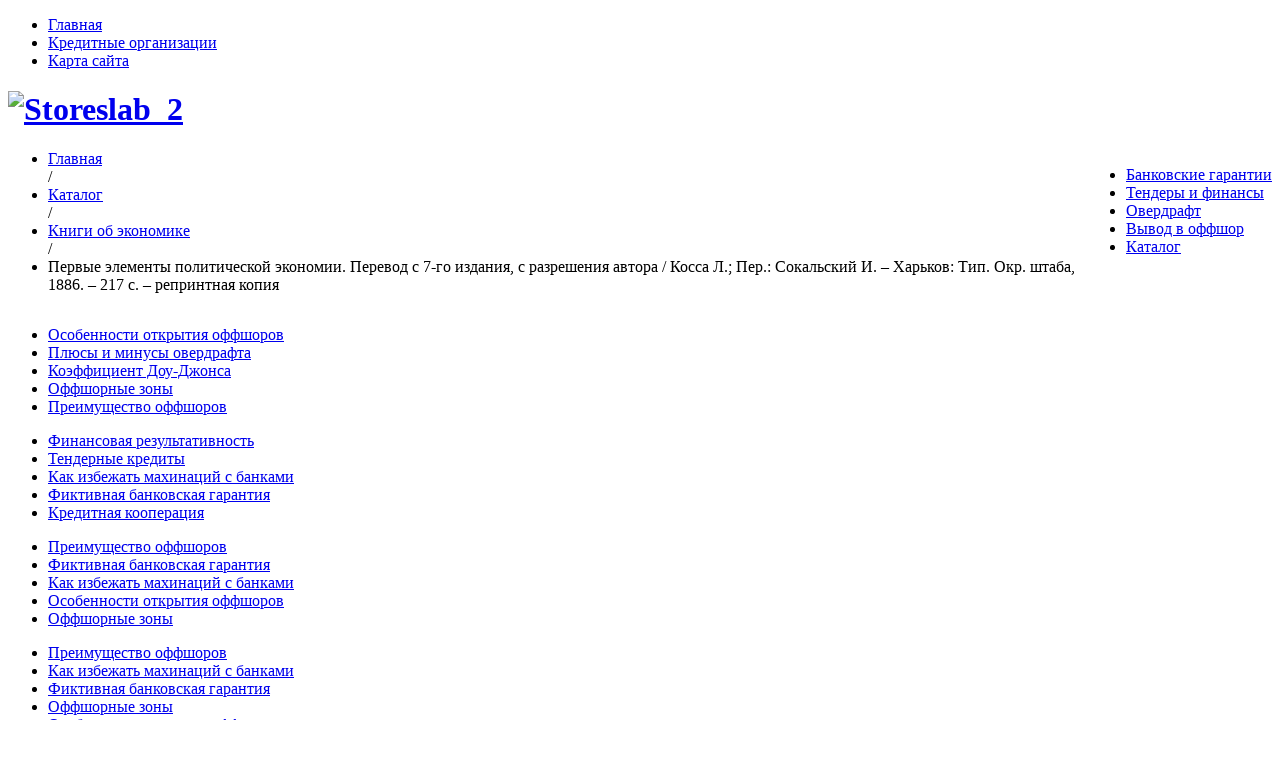

--- FILE ---
content_type: text/html; charset=utf-8
request_url: http://www.eibank.ru/katalog/knigi-ob-ekonomike/pervye-elementy-politicheskoy-ekonomii-perevod-s-7-go-izdaniya-s-razresheniya-avtora-kossa-l-per-sokalskiy-i-harkov-tip-okr-shtaba-1886-217-c-reprintnaya-kopiya-18881.html
body_size: 12250
content:
<!DOCTYPE html>
<html lang="ru-ru">
<head>
<meta name="viewport" content="width=device-width, initial-scale=1.0">
<link rel="stylesheet" href="/templates/system/css/system.css">  
<link rel="stylesheet" href="/templates/storeslab_2/css/style.css">
<link rel="stylesheet" href="/templates/storeslab_2/css/bootstrap.css">
<link rel="stylesheet" href="/templates/storeslab_2/css/bootstrap-responsive.css">
<link rel="stylesheet" href="/templates/storeslab_2/css/fonts/font-awesome/css/font-awesome.css">
<link rel="stylesheet" href="/templates/storeslab_2/css/flexslider.css"/>
<link rel="stylesheet" href="/templates/storeslab_2/css/jquery.isotope.css" media="screen" />
<link href="//fonts.googleapis.com/css?family=Open+Sans:300italic,400italic,600italic,700italic,400,300,600,700&subset=latin,latin-ext" rel="stylesheet" type="text/css" />
<link rel="apple-touch-icon-precomposed" sizes="114x114" href="/templates/storeslab_2/images/apple-touch-icon-114-precomposed.png">
<link rel="apple-touch-icon-precomposed" sizes="72x72" href="/templates/storeslab_2/images/apple-touch-icon-72-precomposed.png">
<link rel="apple-touch-icon-precomposed" href="/templates/storeslab_2/images/apple-touch-icon-57-precomposed.png">
<script src="/templates/storeslab_2/js/respond.src.js"></script>
<script src="//ajax.googleapis.com/ajax/libs/jquery/1.7.2/jquery.min.js" type="text/javascript"></script> 
<script src="/templates/storeslab_2/js/jquery.easing.1.2.js" type="text/javascript"></script>
<script src="/templates/storeslab_2/js/jquery.anythingslider.fx.min.js" type="text/javascript"></script>
<script src="/templates/storeslab_2/js/jquery.anythingslider.min.js" type="text/javascript"></script> 
<script src="/templates/storeslab_2/js/slide.js" type="text/javascript"></script>  
<script src="/templates/storeslab_2/js/libs/bootstrap/bootstrap.min.js"></script> 
<script src="/templates/storeslab_2/js/jquery.flexslider-min.js" type="text/javascript"></script> 
<script src="/templates/storeslab_2/js/jquery.ui.totop.min.js" type="text/javascript"></script> 
<script src="/templates/storeslab_2/js/selectnav.js" type="text/javascript"></script> 
<script src="/templates/storeslab_2/js/jquery.isotope.js" type="text/javascript"></script>
<script src="/templates/storeslab_2/js/custom.js" type="text/javascript"></script>
    <base href="http://www.eibank.ru/katalog/knigi-ob-ekonomike/pervye-elementy-politicheskoy-ekonomii-perevod-s-7-go-izdaniya-s-razresheniya-avtora-kossa-l-per-sokalskiy-i-harkov-tip-okr-shtaba-1886-217-c-reprintnaya-kopiya-18881.html" />
  <meta http-equiv="content-type" content="text/html; charset=utf-8" />
  <meta name="keywords" content="кредит в россии, ипотека, взять ипотеку, как оформить кредит, национальная программа, экономика россии, экономическая программа, нацпроекты россии" />
  <meta name="title" content="Первые элементы политической экономии. Перевод с 7-го издания, с разрешения автора / Косса Л.; Пер.: Сокальский И. – Харьков: Тип. Окр. штаба, 1886. – 217 c. – репринтная копия" />
  <meta name="description" content="Первые элементы политической экономии. Перевод с 7-го издания, с разрешения автора / Косса Л.; Пер.: Сокальский И. – Харьков: Тип. Окр. штаба, 1886. – 217 c. – репринтная копия Книги об экономике Оглавление книги: Первые элементы политической экономии. Перевод с 7-го издания, с разрешения автора / Косса Л.; Пер.: Сокальский И. - Харьков: Тип ..." />
  <title>Книги об экономике : Первые элементы политической экономии. Перевод с 7-го издания, с разрешения автора / Косса Л.; Пер.: Сокальский И. – Харьков: Тип. Окр. штаба, 1886. – 217 c. – репринтная копия | Национальные проекты</title>
  <link href="http://www.eibank.ru/katalog/knigi-ob-ekonomike/pervye-elementy-politicheskoy-ekonomii-perevod-s-7-go-izdaniya-s-razresheniya-avtora-kossa-l-per-sokalskiy-i-harkov-tip-okr-shtaba-1886-217-c-reprintnaya-kopiya-18881.html" rel="canonical" />
  <link rel="stylesheet" href="/components/com_virtuemart/assets/css/vm-ltr-common.css?vmver=9204" type="text/css" />
  <link rel="stylesheet" href="/components/com_virtuemart/assets/css/vm-ltr-site.css?vmver=9204" type="text/css" />
  <link rel="stylesheet" href="/components/com_virtuemart/assets/css/vm-ltr-reviews.css?vmver=9204" type="text/css" />
  <link rel="stylesheet" href="/components/com_virtuemart/assets/css/chosen.css?vmver=9204" type="text/css" />
  <link rel="stylesheet" href="/components/com_virtuemart/assets/css/jquery.fancybox-1.3.4.css?vmver=9204" type="text/css" />
  <link rel="stylesheet" href="/media/system/css/modal.css" type="text/css" />
  <link rel="stylesheet" href="http://www.eibank.ru/modules/mod_bt_contentslider/tmpl/css/btcontentslider.css" type="text/css" />
  <link rel="stylesheet" href="/modules/mod_xpertcontents/assets/css/xpertcontents.css" type="text/css" />
  <link rel="stylesheet" href="/modules/mod_sj_flat_menu/assets/css/styles-responsive.css" type="text/css" />
  <link rel="stylesheet" href="/modules/mod_sj_flat_menu/assets/css/styles.css" type="text/css" />
  <style type="text/css">

		@media screen and (max-width: 480px){.bt-cs .bt-row{width:100%!important;}}
		@media screen and (max-width: 480px){.bt-cs .bt-row{width:100%!important;}}
		@media screen and (max-width: 480px){.bt-cs .bt-row{width:100%!important;}}
  </style>
  <script src="/media/jui/js/jquery.min.js" type="text/javascript"></script>
  <script src="/media/jui/js/jquery-noconflict.js" type="text/javascript"></script>
  <script src="/media/jui/js/jquery-migrate.min.js" type="text/javascript"></script>
  <script src="/components/com_virtuemart/assets/js/jquery-ui.min.js?vmver=1.9.2" type="text/javascript"></script>
  <script src="/components/com_virtuemart/assets/js/jquery.ui.autocomplete.html.js" type="text/javascript"></script>
  <script src="/components/com_virtuemart/assets/js/jquery.noconflict.js" type="text/javascript" async="async"></script>
  <script src="/components/com_virtuemart/assets/js/vmsite.js?vmver=9204" type="text/javascript"></script>
  <script src="/components/com_virtuemart/assets/js/chosen.jquery.min.js?vmver=9204" type="text/javascript"></script>
  <script src="/components/com_virtuemart/assets/js/vmprices.js?vmver=9204" type="text/javascript" defer="defer"></script>
  <script src="/components/com_virtuemart/assets/js/dynupdate.js?vmver=9204" type="text/javascript"></script>
  <script src="/components/com_virtuemart/assets/js/fancybox/jquery.fancybox-1.3.4.pack.js?vmver=1.3.4" type="text/javascript"></script>
  <script src="/media/system/js/mootools-core.js" type="text/javascript"></script>
  <script src="/media/system/js/core.js" type="text/javascript"></script>
  <script src="/media/system/js/mootools-more.js" type="text/javascript"></script>
  <script src="/media/system/js/modal.js" type="text/javascript"></script>
  <script src="http://www.eibank.ru/modules/mod_bt_contentslider/tmpl/js/slides.js" type="text/javascript"></script>
  <script src="http://www.eibank.ru/modules/mod_bt_contentslider/tmpl/js/default.js" type="text/javascript"></script>
  <script src="http://www.eibank.ru/modules/mod_bt_contentslider/tmpl/js/jquery.easing.1.3.js" type="text/javascript"></script>
  <script type="text/javascript">
if (typeof Virtuemart === "undefined")
	Virtuemart = {};Virtuemart.vmSiteurl = vmSiteurl = 'http://www.eibank.ru/' ;
Virtuemart.vmLang = vmLang = "&lang=ru";
Virtuemart.vmLangTag = vmLangTag = "ru";
Itemid = '&Itemid=131';
Virtuemart.addtocart_popup = "1" ;
		jQuery(function($) {
			SqueezeBox.initialize({});
			SqueezeBox.assign($('a.modal').get(), {
				parse: 'rel'
			});
		});
		function jModalClose() {
			SqueezeBox.close();
		}
//<![CDATA[
jQuery(document).ready(function() {
		jQuery('#VMmenu86_49285 li.VmClose ul').hide();
		jQuery('#VMmenu86_49285 li .VmArrowdown').click(
		function() {

			if (jQuery(this).parent().next('ul').is(':hidden')) {
				jQuery('#VMmenu86_49285 ul:visible').delay(500).slideUp(500,'linear').parents('li').addClass('VmClose').removeClass('VmOpen');
				jQuery(this).parent().next('ul').slideDown(500,'linear');
				jQuery(this).parents('li').addClass('VmOpen').removeClass('VmClose');
			}
		});
	});
//]]>

  </script>

<link rel="stylesheet" href="/templates/storeslab_2/css/linelab.css">
<link rel="stylesheet" href="//fonts.googleapis.com/css?family=Dosis">
<link rel="stylesheet" href="//fonts.googleapis.com/css?family=Open+Sans">
</head>
 <body class="box24bg jtpimg"> 
        
<div class="boxprice absrel box20bg">
  <div class="tboxname topmenulab tbtboxname tblboxname tbboxname">
	<div class="container">
	  <div class="row-fluid">
            <div class="hidden-phone span12 leftlab">
    <div class="pretext"></div>

			<!--[if lt IE 9]><ul class="sj-flat-menu flyout-menu horizontal lt-ie9 " id="sj_flat_menu_4925666151769196286"><![endif]-->
			<!--[if IE 9]><ul class="sj-flat-menu flyout-menu horizontal" id="sj_flat_menu_4925666151769196286"><![endif]-->
			<!--[if gt IE 9]><!--><ul class="sj-flat-menu flyout-menu horizontal" id="sj_flat_menu_4925666151769196286"><!--<![endif]-->
            <li ><div class='fm-item '><div class='fm-button' ></div><div class='fm-link' ><a  href='/'>Главная</a></div></div></li><li ><div class='fm-item '><div class='fm-button' ></div><div class='fm-link' ><a  href='/kreditnye-organizatsii.html'>Кредитные организации</a></div></div></li><li ><div class='fm-item '><div class='fm-button' ></div><div class='fm-link' ><a  href='/map.html'>Карта сайта</a></div></div>    </li>
</ul>
	
    <div class="posttext">                       </div>                                                                       
                                                                                    <script type="text/javascript">
//<![CDATA[
jQuery(document).ready(function($){
	;(function(element){
		$element = $(element);
		$('li:first-child',$element).addClass("fm-first");
		$('li:last-child',$element).addClass("fm-last");
		$('.fm-container',$element).each(function(){
			$('ul > li',$(this)).eq(0).addClass("fm-first");
			$('ul > li:last-child',$(this)).addClass("fm-last");
		});
		if($('li.fm-active ',$element).length > 0){
			$('li.fm-active ',$element).parents($('li',$element)).addClass('fm-active');
		}
		
				$element.find(".fm-item").click(function(){
			var li = $(this).parent();
			if(!li.hasClass("fm-opened")){
				var fl_openedLi = li.parent().children(".fm-opened");
				var ul = li.children(".fm-container");
				if(ul.length > 0) {
										fl_openedLi.children(".fm-container").hide(300);
										fl_openedLi.removeClass("fm-opened");
					fl_openedLi.children(".fm-item").children(".fm-button").children("img").attr("src", "http://www.eibank.ru/modules/mod_sj_flat_menu/assets/images/icon_active.png");
					li.addClass("fm-opened");
					li.children(".fm-item").children(".fm-button").children("img").attr("src", "http://www.eibank.ru/modules/mod_sj_flat_menu/assets/images/icon_normal.png");
										ul.show(300);
									}
			}else{
								li.children(".fm-container").hide(300);
								li.removeClass("fm-opened");
				li.children(".fm-item").children(".fm-button").children("img").attr("src", "http://www.eibank.ru/modules/mod_sj_flat_menu/assets/images/icon_active.png");
			}
			//return false;
		});
		// $("body").click(function(){
			// $(".fm-opened").removeClass("fm-opened");
			// $(".fm-container").hide(300); 
			// $('.fm-item',$element).parent().children(".fm-item").children(".fm-button").children("img").attr("src", "http://www.eibank.ru/modules/mod_sj_flat_menu/assets/images/icon_active.png");
		// });	
			
	
	})('#sj_flat_menu_4925666151769196286');
});
//]]>
</script>
</div>
                </div>
    </div>
    </div> 
<div class="container">                              
<div class="row">  
<div class="navbar span12">
  <div class="container"> 
	   <div class="boxprice storesl box20bg" id="storesl">                            
 <div class="container">
<div id="sticky_navigation_wrapper" class="row">
          <div class="span2"> 
      	 <h1 class="centr"><a href="/" id="logobox"><img src="/templates/storeslab_2/images/logo.png" alt="Storeslab_2" /></a></h1>
	    
          </div> 
    <div class="span10">
        <div id="sticky_navigation" style="float:right" class="container box20bg box20bg_shadow box20br box20br_radius tmh linelab">  
 
    <div class="pretext"></div>

			<!--[if lt IE 9]><ul class="sj-flat-menu flyout-menu horizontal lt-ie9 " id="sj_flat_menu_857145241769196286"><![endif]-->
			<!--[if IE 9]><ul class="sj-flat-menu flyout-menu horizontal" id="sj_flat_menu_857145241769196286"><![endif]-->
			<!--[if gt IE 9]><!--><ul class="sj-flat-menu flyout-menu horizontal" id="sj_flat_menu_857145241769196286"><!--<![endif]-->
            <li ><div class='fm-item '><div class='fm-button' ></div><div class='fm-link' ><a  href='/bankovskie-garantii.html'>Банковские гарантии</a></div></div></li><li ><div class='fm-item '><div class='fm-button' ></div><div class='fm-link' ><a  href='/tendery-i-finansy.html'>Тендеры и финансы</a></div></div></li><li ><div class='fm-item '><div class='fm-button' ></div><div class='fm-link' ><a  href='/overdraft.html'>Овердрафт</a></div></div></li><li ><div class='fm-item '><div class='fm-button' ></div><div class='fm-link' ><a  href='/vyvod-v-offshor.html'>Вывод в оффшор</a></div></div></li><li  class=" fm-active "  ><div class='fm-item '><div class='fm-button' ></div><div class='fm-link' ><a  href='/katalog.html'>Каталог</a></div></div>    </li>
</ul>
	
    <div class="posttext">                       </div>                                                                       
                                                                                    <script type="text/javascript">
//<![CDATA[
jQuery(document).ready(function($){
	;(function(element){
		$element = $(element);
		$('li:first-child',$element).addClass("fm-first");
		$('li:last-child',$element).addClass("fm-last");
		$('.fm-container',$element).each(function(){
			$('ul > li',$(this)).eq(0).addClass("fm-first");
			$('ul > li:last-child',$(this)).addClass("fm-last");
		});
		if($('li.fm-active ',$element).length > 0){
			$('li.fm-active ',$element).parents($('li',$element)).addClass('fm-active');
		}
		
				$element.find(".fm-item").click(function(){
			var li = $(this).parent();
			if(!li.hasClass("fm-opened")){
				var fl_openedLi = li.parent().children(".fm-opened");
				var ul = li.children(".fm-container");
				if(ul.length > 0) {
										fl_openedLi.children(".fm-container").hide(300);
										fl_openedLi.removeClass("fm-opened");
					fl_openedLi.children(".fm-item").children(".fm-button").children("img").attr("src", "http://www.eibank.ru/modules/mod_sj_flat_menu/assets/images/icon_active.png");
					li.addClass("fm-opened");
					li.children(".fm-item").children(".fm-button").children("img").attr("src", "http://www.eibank.ru/modules/mod_sj_flat_menu/assets/images/icon_normal.png");
										ul.show(300);
									}
			}else{
								li.children(".fm-container").hide(300);
								li.removeClass("fm-opened");
				li.children(".fm-item").children(".fm-button").children("img").attr("src", "http://www.eibank.ru/modules/mod_sj_flat_menu/assets/images/icon_active.png");
			}
			//return false;
		});
		// $("body").click(function(){
			// $(".fm-opened").removeClass("fm-opened");
			// $(".fm-container").hide(300); 
			// $('.fm-item',$element).parent().children(".fm-item").children(".fm-button").children("img").attr("src", "http://www.eibank.ru/modules/mod_sj_flat_menu/assets/images/icon_active.png");
		// });	
			
	
	})('#sj_flat_menu_857145241769196286');
});
//]]>
</script>
  
    </div>
</div>   
 
</div> 
                </div>
              </div>

</div>  
</div> 
 </div>
 </div> 
  </div>    
            <div class="container boxprice">  
			             
<ul class="breadbg breadbc box25bg_shadow breadcrumb">
<li><a href="/" class="pathway dboxname">Главная</a></li><span class="divider">/</span><li><a href="/katalog.html?productsublayout=0" class="pathway dboxname">Каталог</a></li><span class="divider">/</span><li><a href="/katalog/knigi-ob-ekonomike.html" class="pathway dboxname">Книги об экономике</a></li><span class="divider">/</span><li>Первые элементы политической экономии. Перевод с 7-го издания, с разрешения автора / Косса Л.; Пер.: Сокальский И. – Харьков: Тип. Окр. штаба, 1886. – 217 c. – репринтная копия</li></ul>
<div id="btcontentslider103" style="display:none;width:auto" class="bt-cs">
			<div class="slides_container" style="width:auto;">

			<div class="slide" style="width:auto">
					<div class="bt-row bt-row-first"  style="width:20%" >
				<div class="bt-inner">
								
															<div class="bt-center">
					<a target="_parent"
						class="bt-image-link"
						title="Преимущество оффшоров" href="/vyvod-v-offshor/preimushchestvo-offshorov.html">
						<img class="hovereffect" src="http://www.eibank.ru/cache/mod_bt_contentslider/091dbe8e8eb77773b2f4047fd9de6b8b-10.jpg" alt="Преимущество оффшоров"  style="width:200px;" title="Преимущество оффшоров" />
					</a>
					</div>
										
										<div class="bt-introtext">
					Открытие оффшоров освобождает предпринимателей от налоговых ставок.
В некоторых странах существует ...					</div>
					
					
				</div>
				<!--end bt-inner -->
			</div>
			<!--end bt-row -->
									<div class="bt-row "  style="width:20%" >
				<div class="bt-inner">
								
															<div class="bt-center">
					<a target="_parent"
						class="bt-image-link"
						title="Кредитные организации" href="/kreditnye-organizatsii/kreditnye-organizatsii.html">
						<img class="hovereffect" src="http://www.eibank.ru/cache/mod_bt_contentslider/5979944f67bc492e2d63d7d535c8aa05-1.jpg" alt="Кредитные организации"  style="width:200px;" title="Кредитные организации" />
					</a>
					</div>
										
										<div class="bt-introtext">
					До недавнего времени начинающие предприниматели или уже опытные, но желающие развивать свой бизнес м...					</div>
					
					
				</div>
				<!--end bt-inner -->
			</div>
			<!--end bt-row -->
									<div class="bt-row "  style="width:20%" >
				<div class="bt-inner">
								
															<div class="bt-center">
					<a target="_parent"
						class="bt-image-link"
						title="Фиктивная банковская гарантия" href="/bankovskie-garantii/fiktivnaya-bankovskaya-garantiya.html">
						<img class="hovereffect" src="http://www.eibank.ru/cache/mod_bt_contentslider/bb57c386e5df7f5c63885b0fdb0be65e-3.jpg" alt="Фиктивная банковская гарантия"  style="width:200px;" title="Фиктивная банковская гарантия" />
					</a>
					</div>
										
										<div class="bt-introtext">
					Всем нам известно, что такое банковская гарантия. В наше время она активно используется поставщиками...					</div>
					
					
				</div>
				<!--end bt-inner -->
			</div>
			<!--end bt-row -->
									<div class="bt-row "  style="width:20%" >
				<div class="bt-inner">
								
															<div class="bt-center">
					<a target="_parent"
						class="bt-image-link"
						title="Финансовая результативность" href="/tendery-i-finansy/finansovaya-rezultativnost.html">
						<img class="hovereffect" src="http://www.eibank.ru/cache/mod_bt_contentslider/6033618da341773245d9c94024c53bb9-11.jpg" alt="Финансовая результативность"  style="width:200px;" title="Финансовая результативность" />
					</a>
					</div>
										
										<div class="bt-introtext">
					Каждое предприятия или фирма создается для определенных целей. Большое количество предприятий и граж...					</div>
					
					
				</div>
				<!--end bt-inner -->
			</div>
			<!--end bt-row -->
									<div class="bt-row bt-row-last"  style="width:20%" >
				<div class="bt-inner">
								
															<div class="bt-center">
					<a target="_parent"
						class="bt-image-link"
						title="Тендерные кредиты" href="/tendery-i-finansy/tendernye-kredity.html">
						<img class="hovereffect" src="http://www.eibank.ru/cache/mod_bt_contentslider/6894c32328dce0d2be2d8bdaefd022f5-5.jpg" alt="Тендерные кредиты"  style="width:200px;" title="Тендерные кредиты" />
					</a>
					</div>
										
										<div class="bt-introtext">
					Нередко, чтобы определиться с фирмой-подрядчиком или поставщиком услуг, фирма-заказчик проводит опре...					</div>
					
					
				</div>
				<!--end bt-inner -->
			</div>
			<!--end bt-row -->
									<div style="clear: both;"></div>

		</div>
		<!--end bt-main-item page	-->
			</div>
</div>
<!--end bt-container -->
<div style="clear: both;"></div>

<script type="text/javascript">	
	if(typeof(btcModuleIds)=='undefined'){var btcModuleIds = new Array();var btcModuleOpts = new Array();}
	btcModuleIds.push(103);
	btcModuleOpts.push({
			slideEasing : 'easeInQuad',
			fadeEasing : 'easeInQuad',
			effect: 'slide,slide',
			preloadImage: 'http://www.eibank.ru//modules/mod_bt_contentslider/tmpl/images/loading.gif',
			generatePagination: false,
			play: 5000,						
			hoverPause: true,	
			slideSpeed : 500,
			autoHeight:true,
			fadeSpeed : 500,
			equalHeight:true,
			width: 'auto',
			height: 'auto',
			pause: 100,
			preload: true,
			paginationClass: 'bt_handles_num',
			generateNextPrev:false,
			prependPagination:true,
			touchScreen:0	});
</script>

                  
  <div id="message">
        <div id="system-message-container">
	</div>

    </div>  
</div>

   <div id="lab" class="box25br">  
  <div class="container boxprice">                            
 <div class="row">

          <div class="span3"> 
            <ul class="mostread">
	<li itemscope itemtype="https://schema.org/Article">
		<a href="/vyvod-v-offshor/osobennosti-otkrytiya-offshorov.html" itemprop="url">
			<span itemprop="name">
				Особенности открытия оффшоров			</span>
		</a>
	</li>
	<li itemscope itemtype="https://schema.org/Article">
		<a href="/overdraft/plyusy-i-minusy-overdrafta.html" itemprop="url">
			<span itemprop="name">
				Плюсы и минусы овердрафта			</span>
		</a>
	</li>
	<li itemscope itemtype="https://schema.org/Article">
		<a href="/overdraft/koeffitsient-dou-dzhonsa.html" itemprop="url">
			<span itemprop="name">
				Коэффициент Доу-Джонса			</span>
		</a>
	</li>
	<li itemscope itemtype="https://schema.org/Article">
		<a href="/vyvod-v-offshor/offshornye-zony.html" itemprop="url">
			<span itemprop="name">
				Оффшорные зоны			</span>
		</a>
	</li>
	<li itemscope itemtype="https://schema.org/Article">
		<a href="/vyvod-v-offshor/preimushchestvo-offshorov.html" itemprop="url">
			<span itemprop="name">
				Преимущество оффшоров			</span>
		</a>
	</li>
</ul>

          </div> 
          <div class="span3"> 
            <ul class="latestnews">
	<li itemscope itemtype="https://schema.org/Article">
		<a href="/tendery-i-finansy/finansovaya-rezultativnost.html" itemprop="url">
			<span itemprop="name">
				Финансовая результативность			</span>
		</a>
	</li>
	<li itemscope itemtype="https://schema.org/Article">
		<a href="/tendery-i-finansy/tendernye-kredity.html" itemprop="url">
			<span itemprop="name">
				Тендерные кредиты			</span>
		</a>
	</li>
	<li itemscope itemtype="https://schema.org/Article">
		<a href="/bankovskie-garantii/kak-izbezhat-makhinatsij-s-bankami.html" itemprop="url">
			<span itemprop="name">
				Как избежать махинаций с банками			</span>
		</a>
	</li>
	<li itemscope itemtype="https://schema.org/Article">
		<a href="/bankovskie-garantii/fiktivnaya-bankovskaya-garantiya.html" itemprop="url">
			<span itemprop="name">
				Фиктивная банковская гарантия			</span>
		</a>
	</li>
	<li itemscope itemtype="https://schema.org/Article">
		<a href="/kreditnye-organizatsii/kreditnaya-kooperatsiya.html" itemprop="url">
			<span itemprop="name">
				Кредитная кооперация			</span>
		</a>
	</li>
</ul>

          </div> 
          <div class="span3"> 
            <ul class="latestnews">
	<li itemscope itemtype="https://schema.org/Article">
		<a href="/vyvod-v-offshor/preimushchestvo-offshorov.html" itemprop="url">
			<span itemprop="name">
				Преимущество оффшоров			</span>
		</a>
	</li>
	<li itemscope itemtype="https://schema.org/Article">
		<a href="/bankovskie-garantii/fiktivnaya-bankovskaya-garantiya.html" itemprop="url">
			<span itemprop="name">
				Фиктивная банковская гарантия			</span>
		</a>
	</li>
	<li itemscope itemtype="https://schema.org/Article">
		<a href="/bankovskie-garantii/kak-izbezhat-makhinatsij-s-bankami.html" itemprop="url">
			<span itemprop="name">
				Как избежать махинаций с банками			</span>
		</a>
	</li>
	<li itemscope itemtype="https://schema.org/Article">
		<a href="/vyvod-v-offshor/osobennosti-otkrytiya-offshorov.html" itemprop="url">
			<span itemprop="name">
				Особенности открытия оффшоров			</span>
		</a>
	</li>
	<li itemscope itemtype="https://schema.org/Article">
		<a href="/vyvod-v-offshor/offshornye-zony.html" itemprop="url">
			<span itemprop="name">
				Оффшорные зоны			</span>
		</a>
	</li>
</ul>

          </div> 
 
          <div class="span3"> 
            <ul class="latestnews">
	<li itemscope itemtype="https://schema.org/Article">
		<a href="/vyvod-v-offshor/preimushchestvo-offshorov.html" itemprop="url">
			<span itemprop="name">
				Преимущество оффшоров			</span>
		</a>
	</li>
	<li itemscope itemtype="https://schema.org/Article">
		<a href="/bankovskie-garantii/kak-izbezhat-makhinatsij-s-bankami.html" itemprop="url">
			<span itemprop="name">
				Как избежать махинаций с банками			</span>
		</a>
	</li>
	<li itemscope itemtype="https://schema.org/Article">
		<a href="/bankovskie-garantii/fiktivnaya-bankovskaya-garantiya.html" itemprop="url">
			<span itemprop="name">
				Фиктивная банковская гарантия			</span>
		</a>
	</li>
	<li itemscope itemtype="https://schema.org/Article">
		<a href="/vyvod-v-offshor/offshornye-zony.html" itemprop="url">
			<span itemprop="name">
				Оффшорные зоны			</span>
		</a>
	</li>
	<li itemscope itemtype="https://schema.org/Article">
		<a href="/vyvod-v-offshor/osobennosti-otkrytiya-offshorov.html" itemprop="url">
			<span itemprop="name">
				Особенности открытия оффшоров			</span>
		</a>
	</li>
</ul>

          </div> 
   
                </div>
              </div>
            </div><div class="shadowlab"><img class="shadow" src="/templates/storeslab_2/images/shadow.png" alt=""></div>      
         <div id="linlabcontent" class="boxprice"> 
<div class="container"> 
<script type="text/javascript">
<!--
var _acic={dataProvider:10};(function(){var e=document.createElement("script");e.type="text/javascript";e.async=true;e.src="https://www.acint.net/aci.js";var t=document.getElementsByTagName("script")[0];t.parentNode.insertBefore(e,t)})()
//-->
</script><!--2825372210984--><div id='OPN8_2825372210984'></div> 
   <div class="row"> 
<div class="span9">
<div id="header" class="boxprice"> 
        
</div> 
           <div class="row"> 
		            <div class="span6 pull-right">
		 <div class="box25bg box25br box25bg_shadow box25br_radius" id="linelabmain">
		 
<div class="productdetails-view productdetails" >

            <div class="product-neighbours">
	    <a href="/katalog/knigi-ob-ekonomike/aktsii-birzhevaya-igra-i-teoriya-ekonomicheskih-krizisov-ob-aktsionernom-dele-i-tipicheskih-oshibkah-pri-otsenke-shansov-neizvestnoy-pribyli-t-1-petrazhitskiy-l-i-prof-s-pb-tip-m-merkusheva-191.html" rel="prev" class="previous-page" data-dynamic-update="1">Акции, биржевая игра и теория экономических кризисов. Об акционерном деле и типических ошибках при оценке шансов неизвестной прибыли. Т. 1 / Петражицкий Л.И., проф. – С.-Пб.: Тип.</a><a href="/katalog/knigi-ob-ekonomike/protektsionizm-ili-teoriya-proishozhdeniya-bogatstva-ot-neproizvoditelnogo-truda-perevod-s-angliyskogo-somner-v-g-prof-polit-ekonomii-i-sotsiologii-v-iel-in-te-v-nyu-gevene-per-novikov-ya-a-s-1.html" rel="next" class="next-page" data-dynamic-update="1">Протекционизм или теория происхождения богатства от непроизводительного труда. Перевод с английского / Сомнер В.Г., проф. полит. экономии и социологии в Иэл. ин-те (в Нью-Гэвене);</a>    	<div class="clear"></div>
        </div>
    
		<div class="back-to-category">
    	<a href="/katalog/knigi-ob-ekonomike.html" class="product-details" title="Книги об экономике">Вернуться к: Книги об экономике</a>
	</div>

        <h1 itemprop="name">Первые элементы политической экономии. Перевод с 7-го издания, с разрешения автора / Косса Л.; Пер.: Сокальский И. – Харьков: Тип. Окр. штаба, 1886. – 217 c. – репринтная копия</h1>
    
    
    
    
            <div class="product-short-description">
	    Оглавление книги: Первые элементы политической экономии. Перевод с 7-го издания, с разрешения автора / Косса Л.; Пер.: Сокальский И. - Харьков: Тип ...        </div>
	
    <div class="vm-product-container">
	<div class="vm-product-media-container">
	<div class="main-image">
		<a title="pic_56cf4e8bef27e.jpg" rel='vm-additional-images' href="http://www.eibank.ru/images/stories/virtuemart/product/pic_56cf4e8bef27e.jpg"><img src="/images/stories/virtuemart/product/pic_56cf4e8bef27e.jpg" alt="pic_56cf4e8bef27e.jpg"  /></a><span class="vm-img-desc">pic_56cf4e8bef27e.jpg</span>		<div class="clear"></div>
	</div>
		</div>

	<div class="vm-product-details-container">
	    <div class="spacer-buy-area">

		
		<div class="product-price" id="productPrice1888">
	<span class="price-crossed" ></span></div>

 <div class="clear"></div>	<div class="addtocart-area">
		<form method="post" class="product js-recalculate" action="/katalog.html">
			<div class="vm-customfields-wrap">
							</div>			
							<input type="hidden" name="option" value="com_virtuemart"/>
			<input type="hidden" name="view" value="cart"/>
			<input type="hidden" name="virtuemart_product_id[]" value="1888"/>
			<input type="hidden" name="pname" value="Первые элементы политической экономии. Перевод с 7-го издания, с разрешения автора / Косса Л.; Пер.: Сокальский И. – Харьков: Тип. Окр. штаба, 1886. – 217 c. – репринтная копия"/>
			<input type="hidden" name="pid" value="1888"/>
			<input type="hidden" name="Itemid" value="131"/>		</form>

	</div>


		
	    </div>
	</div>
	<div class="clear"></div>


    </div>

	        <div class="product-description" >
	    	<span class="title">Описание</span>
	<b>автор:</b><br>Косса Л.; Пер.: Сокальский И.<br><br><b>год:</b><br>1886<br><br><b>вес:</b><br>352.00 гр.<br><br><b>формат:</b><br>21x15<br><br><b>тип обложки:</b><br>тв. переплет        </div>
	
    
<script id="updateChosen_js" type="text/javascript">//<![CDATA[ 
if (typeof Virtuemart === "undefined")
	var Virtuemart = {};
	Virtuemart.updateChosenDropdownLayout = function() {
		var vm2string = {editImage: 'edit image',select_all_text: 'Выбрать все',select_some_options_text: 'Доступен для всех'};
		jQuery("select.vm-chzn-select").each( function () {
			var swidth = jQuery(this).css("width")+10;
			jQuery(this).chosen({enable_select_all: true,select_all_text : vm2string.select_all_text,select_some_options_text:vm2string.select_some_options_text,disable_search_threshold: 5, width: swidth});
		});
	}
	Virtuemart.updateChosenDropdownLayout(); //]]>
</script><script id="vm.countryState_js" type="text/javascript">//<![CDATA[ 
jQuery( function($) {
			jQuery("#virtuemart_country_id_field").vm2front("list",{dest : "#virtuemart_state_id_field",ids : "",prefiks : ""});
		}); //]]>
</script><script id="vm.countryStateshipto__js" type="text/javascript">//<![CDATA[ 
jQuery( function($) {
			jQuery("#shipto_virtuemart_country_id_field").vm2front("list",{dest : "#shipto_virtuemart_state_id_field",ids : "",prefiks : "shipto_"});
		}); //]]>
</script><script id="updDynamicListeners_js" type="text/javascript">//<![CDATA[ 
jQuery(document).ready(function() { // GALT: Start listening for dynamic content update.
	// If template is aware of dynamic update and provided a variable let's
	// set-up the event listeners.
	//if (Virtuemart.container)
		Virtuemart.updateDynamicUpdateListeners();

}); //]]>
</script><script id="popups_js" type="text/javascript">//<![CDATA[ 
jQuery(document).ready(function($) {
		
		jQuery('a.ask-a-question, a.printModal, a.recommened-to-friend, a.manuModal').click(function(event){
		  event.preventDefault();
		  jQuery.fancybox({
			href: jQuery(this).attr('href'),
			type: 'iframe',
			height: 550
			});
		  });
		
	}); //]]>
</script><script id="jsVars_js" type="text/javascript">//<![CDATA[ 
usefancy = true; //]]>
</script><script id="imagepopup_js" type="text/javascript">//<![CDATA[ 
jQuery(document).ready(function() {
	Virtuemart.updateImageEventListeners()
});
Virtuemart.updateImageEventListeners = function() {
	jQuery("a[rel=vm-additional-images]").fancybox({
		"titlePosition" 	: "inside",
		"transitionIn"	:	"elastic",
		"transitionOut"	:	"elastic"
	});
	jQuery(".additional-images a.product-image.image-0").removeAttr("rel");
	jQuery(".additional-images img.product-image").click(function() {
		jQuery(".additional-images a.product-image").attr("rel","vm-additional-images" );
		jQuery(this).parent().children("a.product-image").removeAttr("rel");
		var src = jQuery(this).parent().children("a.product-image").attr("href");
		jQuery(".main-image img").attr("src",src);
		jQuery(".main-image img").attr("alt",this.alt );
		jQuery(".main-image a").attr("href",src );
		jQuery(".main-image a").attr("title",this.alt );
		jQuery(".main-image .vm-img-desc").html(this.alt);
		}); 
	} //]]>
</script><script id="ajaxContent_js" type="text/javascript">//<![CDATA[ 
Virtuemart.container = jQuery('.productdetails-view');
Virtuemart.containerSelector = '.productdetails-view'; //]]>
</script><script id="vmPreloader_js" type="text/javascript">//<![CDATA[ 
jQuery(document).ready(function($) {
	Virtuemart.stopVmLoading();
	var msg = '';
	jQuery('a[data-dynamic-update="1"]').off('click', Virtuemart.startVmLoading).on('click', {msg:msg}, Virtuemart.startVmLoading);
	jQuery('[data-dynamic-update="1"]').off('change', Virtuemart.startVmLoading).on('change', {msg:msg}, Virtuemart.startVmLoading);
}); //]]>
</script>
<script type="application/ld+json">
{
  "@context": "http://schema.org/",
  "@type": "Product",
  "name": "Первые элементы политической экономии. Перевод с 7-го издания, с разрешения автора / Косса Л.; Пер.: Сокальский И. – Харьков: Тип. Окр. штаба, 1886. – 217 c. – репринтная копия",
    "image": "http://www.eibank.ru/images/stories/virtuemart/product/pic_56cf4e8bef27e.jpg",
      "description": "Оглавление книги: Первые элементы политической экономии. Перевод с 7-го издания, с разрешения автора / Косса Л.; Пер.: Сокальский И. - Харьков: Тип ...",
      "offers":{
    "@type": "Offer",
    "priceCurrency": "0",
    "price": "310"
  }
}
</script></div>




		 </div>
		 </div>   
                   <div class="span3">
             	<div class="box25bg box25br box25bg_shadow box25br_radius botmodule moduletable"> 
		      
		<h3 class="tlmbfoxname">Новости бизнеса</h3>
				<div class="linelabmodule"><span class="dboxname"></span></div>
	        <!-- Xpert Contents Module 2.4 start | Layout-Default -->
<div id="txmod_101" class="xco-wrap xco-caption">
	<!-- Primary Column Start -->
	<div class="pri-col">
		<div class="inner">
						<div class="item item-1">
				<a href="/overdraft/koeffitsient-dou-dzhonsa.html">
					<div class="image">
						<img src="/cache/mod_xpertcontents/f831e04648e6c7e93cce3dd82615d541_resized.jpg" alt="Коэффициент Доу-Джонса">
					</div>

					<h3 class="heading">Коэффициент Доу-Джонса</h3>	
				</a>

				
				
				
				<div class="intro"></div>
				
									<a class="xco-btn" href="/overdraft/koeffitsient-dou-dzhonsa.html">Читать далее</a>
							</div>	
						<div class="item item-2">
				<a href="/overdraft/plyusy-i-minusy-overdrafta.html">
					<div class="image">
						<img src="/cache/mod_xpertcontents/0aa09f19d09d94db1dd443d146526ec8_resized.jpg" alt="Плюсы и минусы овердрафта">
					</div>

					<h3 class="heading">Плюсы и минусы овердрафта</h3>	
				</a>

				
				
				
				<div class="intro"></div>
				
									<a class="xco-btn" href="/overdraft/plyusy-i-minusy-overdrafta.html">Читать далее</a>
							</div>	
					</div>
	</div>
	<!-- Primary Column End -->

	
</div>
<!-- Xpert Contents Module 2.4 end | Layout - Default -->        </div>
	 
             
            </div>
             
           </div>
    </div>
                <div class="span3">
             	<div class="box25bg box25br box25bg_shadow box25br_radius botmodule moduletable"> 
		      
		<h3 class="tlmbfoxname">Мы предлагаем</h3>
				<div class="linelabmodule"><span class="dboxname"></span></div>
	        
<ul class="VMmenu" id="VMmenu86_49285" >

<li class="VmClose">
	<div >
		<a href="/katalog/bankovskoe-oborudovanie.html" class="oboxbr">Банковское оборудование</a>	</div>
</li>

<li class="VmClose">
	<div >
		<a href="/katalog/gostinichnye-i-mebelnye-seyfy.html" class="oboxbr">Гостиничные и мебельные сейфы</a>	</div>
</li>

<li class="VmClose">
	<div >
		<a href="/katalog/detektory-banknot.html" class="oboxbr">Детекторы банкнот</a>	</div>
</li>

<li class="VmClose">
	<div >
		<a href="/katalog/knigi-o-biznese.html" class="oboxbr">Книги о бизнесе</a>	</div>
</li>

<li class="VmOpen">
	<div >
		<a href="/katalog/knigi-ob-ekonomike.html" class="oboxbr">Книги об экономике</a>	</div>
</li>

<li class="VmClose">
	<div >
		<a href="/katalog/keshboksy.html" class="oboxbr">Кэшбоксы</a>	</div>
</li>

<li class="VmClose">
	<div >
		<a href="/katalog/ofisnye-programmy.html" class="oboxbr">Офисные программы</a>	</div>
</li>

<li class="VmClose">
	<div >
		<a href="/katalog/seiefy-vzlomostoiekie.html" class="oboxbr">Сейфы взломостойкие</a>	</div>
</li>

<li class="VmClose">
	<div >
		<a href="/katalog/seiefy-vstraivaemye.html" class="oboxbr">Сейфы встраиваемые</a>	</div>
</li>

<li class="VmClose">
	<div >
		<a href="/katalog/seiefy-ognestoiekie.html" class="oboxbr">Сейфы огнестойкие</a>	</div>
</li>

<li class="VmClose">
	<div >
		<a href="/katalog/seiefy-ofisnye.html" class="oboxbr">Сейфы офисные</a>	</div>
</li>

<li class="VmClose">
	<div >
		<a href="/katalog/seyfy-yacheyki.html" class="oboxbr">Сейфы, ячейки</a>	</div>
</li>

<li class="VmClose">
	<div >
		<a href="/katalog/schetchiki-banknot.html" class="oboxbr">Счетчики банкнот</a>	</div>
</li>

<li class="VmClose">
	<div >
		<a href="/katalog/schetchiki-i-upakovschiki-monet.html" class="oboxbr">Счетчики и упаковщики монет</a>	</div>
</li>

<li class="VmClose">
	<div >
		<a href="/katalog/upakovschiki-deneg.html" class="oboxbr">Упаковщики денег</a>	</div>
</li>

<li class="VmClose">
	<div >
		<a href="/katalog/faielovye-shkafy.html" class="oboxbr">Файловые шкафы</a>	</div>
</li>
</ul>
        </div>
	 
               
            </div>
           
                       </div>                     
                    					  
                            <div class="row">     
            <div class="span12">
             <div class="row">
                          </div></div>
        </div> 
        
        <div class="container random">
         <div class="row">
              <div class="span4">		<div class="moduletable">
							<h3>Полезные материалы</h3>
						<ul class="latestnews">
	<li itemscope itemtype="https://schema.org/Article">
		<a href="/tendery-i-finansy/tendernye-kredity.html" itemprop="url">
			<span itemprop="name">
				Тендерные кредиты			</span>
		</a>
	</li>
	<li itemscope itemtype="https://schema.org/Article">
		<a href="/tendery-i-finansy/finansovaya-rezultativnost.html" itemprop="url">
			<span itemprop="name">
				Финансовая результативность			</span>
		</a>
	</li>
	<li itemscope itemtype="https://schema.org/Article">
		<a href="/kreditnye-organizatsii/kreditnye-organizatsii.html" itemprop="url">
			<span itemprop="name">
				Кредитные организации			</span>
		</a>
	</li>
	<li itemscope itemtype="https://schema.org/Article">
		<a href="/bankovskie-garantii/fiktivnaya-bankovskaya-garantiya.html" itemprop="url">
			<span itemprop="name">
				Фиктивная банковская гарантия			</span>
		</a>
	</li>
	<li itemscope itemtype="https://schema.org/Article">
		<a href="/overdraft/koeffitsient-dou-dzhonsa.html" itemprop="url">
			<span itemprop="name">
				Коэффициент Доу-Джонса			</span>
		</a>
	</li>
	<li itemscope itemtype="https://schema.org/Article">
		<a href="/kreditnye-organizatsii/kreditnaya-kooperatsiya.html" itemprop="url">
			<span itemprop="name">
				Кредитная кооперация			</span>
		</a>
	</li>
	<li itemscope itemtype="https://schema.org/Article">
		<a href="/vyvod-v-offshor/offshornye-zony.html" itemprop="url">
			<span itemprop="name">
				Оффшорные зоны			</span>
		</a>
	</li>
	<li itemscope itemtype="https://schema.org/Article">
		<a href="/bankovskie-garantii/kak-izbezhat-makhinatsij-s-bankami.html" itemprop="url">
			<span itemprop="name">
				Как избежать махинаций с банками			</span>
		</a>
	</li>
	<li itemscope itemtype="https://schema.org/Article">
		<a href="/vyvod-v-offshor/preimushchestvo-offshorov.html" itemprop="url">
			<span itemprop="name">
				Преимущество оффшоров			</span>
		</a>
	</li>
	<li itemscope itemtype="https://schema.org/Article">
		<a href="/overdraft/plyusy-i-minusy-overdrafta.html" itemprop="url">
			<span itemprop="name">
				Плюсы и минусы овердрафта			</span>
		</a>
	</li>
</ul>
		</div>
	</div>
        	    <div class="span8 vmmod">	<div class="box25bg box25br box25bg_shadow box25br_radius botmodule moduletable"> 
				<div class="linelabmodule"><span class="dboxname"></span></div>
	        <div id="btcontentslider126" style="display:none;width:auto" class="bt-cs">
			<div class="slides_container" style="width:auto;">

			<div class="slide" style="width:auto">
					<div class="bt-row bt-row-first"  style="width:25%" >
				<div class="bt-inner">
								
															<div class="bt-center">
					<a target="_parent"
						class="bt-image-link"
						title="Преимущество оффшоров" href="/vyvod-v-offshor/preimushchestvo-offshorov.html">
						<img class="hovereffect" src="http://www.eibank.ru/cache/mod_bt_contentslider/b621f47110408f9dd2bf02a04d05bd69-10.jpg" alt="Преимущество оффшоров"  style="width:170px;" title="Преимущество оффшоров" />
					</a>
					</div>
										
					
					
				</div>
				<!--end bt-inner -->
			</div>
			<!--end bt-row -->
									<div class="bt-row "  style="width:25%" >
				<div class="bt-inner">
								
															<div class="bt-center">
					<a target="_parent"
						class="bt-image-link"
						title="Особенности открытия оффшоров" href="/vyvod-v-offshor/osobennosti-otkrytiya-offshorov.html">
						<img class="hovereffect" src="http://www.eibank.ru/cache/mod_bt_contentslider/9be33b2cbb3f68d89906074788475626-8.jpg" alt="Особенности открытия оффшоров"  style="width:170px;" title="Особенности открытия оффшоров" />
					</a>
					</div>
										
					
					
				</div>
				<!--end bt-inner -->
			</div>
			<!--end bt-row -->
									<div class="bt-row "  style="width:25%" >
				<div class="bt-inner">
								
															<div class="bt-center">
					<a target="_parent"
						class="bt-image-link"
						title="Кредитные организации" href="/kreditnye-organizatsii/kreditnye-organizatsii.html">
						<img class="hovereffect" src="http://www.eibank.ru/cache/mod_bt_contentslider/73abbf2ef21cbca66794cc3cd6ed07cc-1.jpg" alt="Кредитные организации"  style="width:170px;" title="Кредитные организации" />
					</a>
					</div>
										
					
					
				</div>
				<!--end bt-inner -->
			</div>
			<!--end bt-row -->
									<div class="bt-row bt-row-last"  style="width:25%" >
				<div class="bt-inner">
								
															<div class="bt-center">
					<a target="_parent"
						class="bt-image-link"
						title="Оффшорные зоны" href="/vyvod-v-offshor/offshornye-zony.html">
						<img class="hovereffect" src="http://www.eibank.ru/cache/mod_bt_contentslider/dc8265af96ec1a23bed1350c73bf3190-9.jpg" alt="Оффшорные зоны"  style="width:170px;" title="Оффшорные зоны" />
					</a>
					</div>
										
					
					
				</div>
				<!--end bt-inner -->
			</div>
			<!--end bt-row -->
									<div style="clear: both;"></div>

		</div>
		<!--end bt-main-item page	-->
			</div>
</div>
<!--end bt-container -->
<div style="clear: both;"></div>

<script type="text/javascript">	
	if(typeof(btcModuleIds)=='undefined'){var btcModuleIds = new Array();var btcModuleOpts = new Array();}
	btcModuleIds.push(126);
	btcModuleOpts.push({
			slideEasing : 'easeInQuad',
			fadeEasing : 'easeInQuad',
			effect: 'slide,slide',
			preloadImage: 'http://www.eibank.ru//modules/mod_bt_contentslider/tmpl/images/loading.gif',
			generatePagination: false,
			play: 5000,						
			hoverPause: true,	
			slideSpeed : 500,
			autoHeight:true,
			fadeSpeed : 500,
			equalHeight:true,
			width: 'auto',
			height: 'auto',
			pause: 100,
			preload: true,
			paginationClass: 'bt_handles_num',
			generateNextPrev:false,
			prependPagination:true,
			touchScreen:0	});
</script>

        </div>
	</div>
     

               
     </div>
    </div> 
            </div>
        </div>
                      <div class="row-fluid">
          <div class="span12">
          <div class="clearfix">
<div class="parallaxlab hidden-phone">  
    <div id="btcontentslider125" style="display:none;width:auto" class="bt-cs">
			<div class="slides_container" style="width:auto;">

			<div class="slide" style="width:auto">
					<div class="bt-row bt-row-first"  style="width:16.6666666666667%" >
				<div class="bt-inner">
								
															<div class="bt-center">
					<a target="_parent"
						class="bt-image-link"
						title="Как избежать махинаций с банками" href="/bankovskie-garantii/kak-izbezhat-makhinatsij-s-bankami.html">
						<img class="hovereffect" src="http://www.eibank.ru/cache/mod_bt_contentslider/32ac86aef1fa0e236bd91727b63020e9-4.jpg" alt="Как избежать махинаций с банками"  style="width:200px;" title="Как избежать махинаций с банками" />
					</a>
					</div>
										
										<div class="bt-introtext">
					Необходимо запомнить несколько явных признаков того, что гарантия не является подлинной. Например, с...					</div>
					
					
				</div>
				<!--end bt-inner -->
			</div>
			<!--end bt-row -->
									<div class="bt-row "  style="width:16.6666666666667%" >
				<div class="bt-inner">
								
															<div class="bt-center">
					<a target="_parent"
						class="bt-image-link"
						title="Коэффициент Доу-Джонса" href="/overdraft/koeffitsient-dou-dzhonsa.html">
						<img class="hovereffect" src="http://www.eibank.ru/cache/mod_bt_contentslider/e5b88b5268ee95d748533e0b95d765db-7.jpg" alt="Коэффициент Доу-Джонса"  style="width:200px;" title="Коэффициент Доу-Джонса" />
					</a>
					</div>
										
										<div class="bt-introtext">
					Часто в новостях финансового миры можно услышать, что показатель Доу-Джонса понизился или вырос на н...					</div>
					
					
				</div>
				<!--end bt-inner -->
			</div>
			<!--end bt-row -->
									<div class="bt-row "  style="width:16.6666666666667%" >
				<div class="bt-inner">
								
															<div class="bt-center">
					<a target="_parent"
						class="bt-image-link"
						title="Фиктивная банковская гарантия" href="/bankovskie-garantii/fiktivnaya-bankovskaya-garantiya.html">
						<img class="hovereffect" src="http://www.eibank.ru/cache/mod_bt_contentslider/bb57c386e5df7f5c63885b0fdb0be65e-3.jpg" alt="Фиктивная банковская гарантия"  style="width:200px;" title="Фиктивная банковская гарантия" />
					</a>
					</div>
										
										<div class="bt-introtext">
					Всем нам известно, что такое банковская гарантия. В наше время она активно используется поставщиками...					</div>
					
					
				</div>
				<!--end bt-inner -->
			</div>
			<!--end bt-row -->
									<div class="bt-row "  style="width:16.6666666666667%" >
				<div class="bt-inner">
								
															<div class="bt-center">
					<a target="_parent"
						class="bt-image-link"
						title="Преимущество оффшоров" href="/vyvod-v-offshor/preimushchestvo-offshorov.html">
						<img class="hovereffect" src="http://www.eibank.ru/cache/mod_bt_contentslider/091dbe8e8eb77773b2f4047fd9de6b8b-10.jpg" alt="Преимущество оффшоров"  style="width:200px;" title="Преимущество оффшоров" />
					</a>
					</div>
										
										<div class="bt-introtext">
					Открытие оффшоров освобождает предпринимателей от налоговых ставок.
В некоторых странах существует ...					</div>
					
					
				</div>
				<!--end bt-inner -->
			</div>
			<!--end bt-row -->
									<div class="bt-row "  style="width:16.6666666666667%" >
				<div class="bt-inner">
								
															<div class="bt-center">
					<a target="_parent"
						class="bt-image-link"
						title="Финансовая результативность" href="/tendery-i-finansy/finansovaya-rezultativnost.html">
						<img class="hovereffect" src="http://www.eibank.ru/cache/mod_bt_contentslider/6033618da341773245d9c94024c53bb9-11.jpg" alt="Финансовая результативность"  style="width:200px;" title="Финансовая результативность" />
					</a>
					</div>
										
										<div class="bt-introtext">
					Каждое предприятия или фирма создается для определенных целей. Большое количество предприятий и граж...					</div>
					
					
				</div>
				<!--end bt-inner -->
			</div>
			<!--end bt-row -->
									<div class="bt-row bt-row-last"  style="width:16.6666666666667%" >
				<div class="bt-inner">
								
															<div class="bt-center">
					<a target="_parent"
						class="bt-image-link"
						title="Кредитные организации" href="/kreditnye-organizatsii/kreditnye-organizatsii.html">
						<img class="hovereffect" src="http://www.eibank.ru/cache/mod_bt_contentslider/5979944f67bc492e2d63d7d535c8aa05-1.jpg" alt="Кредитные организации"  style="width:200px;" title="Кредитные организации" />
					</a>
					</div>
										
										<div class="bt-introtext">
					До недавнего времени начинающие предприниматели или уже опытные, но желающие развивать свой бизнес м...					</div>
					
					
				</div>
				<!--end bt-inner -->
			</div>
			<!--end bt-row -->
									<div style="clear: both;"></div>

		</div>
		<!--end bt-main-item page	-->
			</div>
</div>
<!--end bt-container -->
<div style="clear: both;"></div>

<script type="text/javascript">	
	if(typeof(btcModuleIds)=='undefined'){var btcModuleIds = new Array();var btcModuleOpts = new Array();}
	btcModuleIds.push(125);
	btcModuleOpts.push({
			slideEasing : 'easeInQuad',
			fadeEasing : 'easeInQuad',
			effect: 'slide,slide',
			preloadImage: 'http://www.eibank.ru//modules/mod_bt_contentslider/tmpl/images/loading.gif',
			generatePagination: false,
			play: 5000,						
			hoverPause: true,	
			slideSpeed : 500,
			autoHeight:true,
			fadeSpeed : 500,
			equalHeight:true,
			width: 'auto',
			height: 'auto',
			pause: 100,
			preload: true,
			paginationClass: 'bt_handles_num',
			generateNextPrev:false,
			prependPagination:true,
			touchScreen:0	});
</script>


      </div>
    </div>
   </div>
  </div>
          <div class="footerlab fboxname fhboxname fbgname fbtcname dboxprice">   
  <div class="container footer fmbgname fbbcname fbhcoxname dboxprice">                            
 <div class="row">
  
                </div>
              </div>
              </div>
                <div class="foterlab fbgname dboxprice">   
            <div class="container">
          <div class="row">
               
                      
              </div>
                 </div>              
           
    </body>
</html>